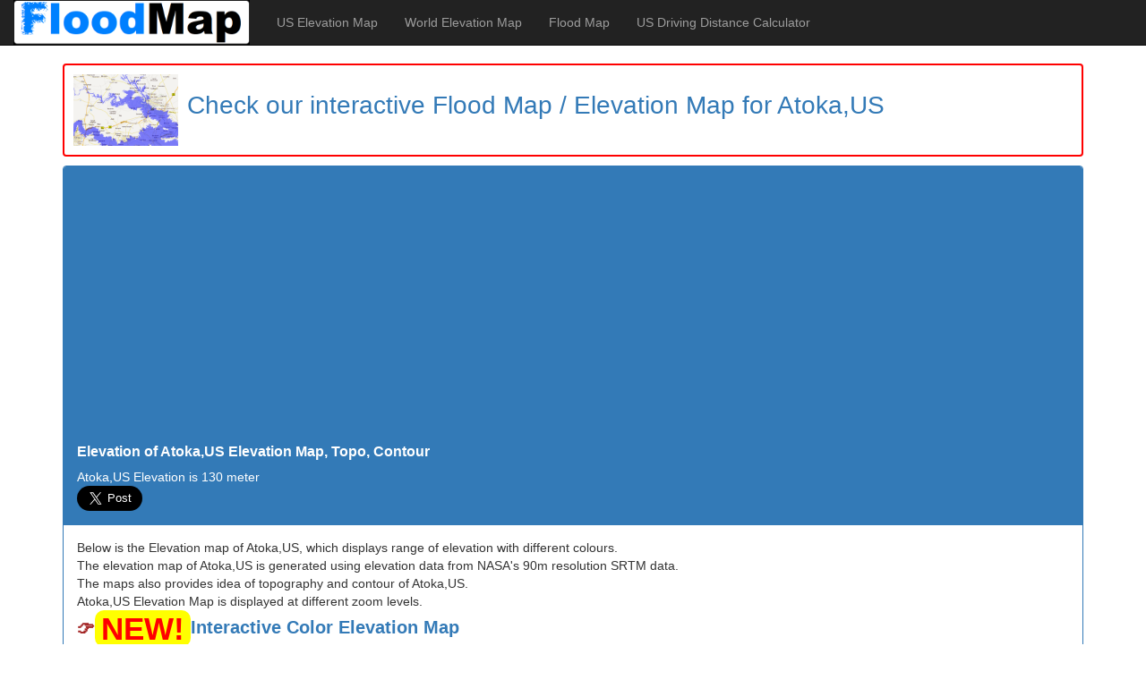

--- FILE ---
content_type: text/html; charset=utf-8
request_url: https://www.floodmap.net/Elevation/ElevationMap/?gi=4603347
body_size: 3458
content:

<!DOCTYPE html>

<html lang="en">
<head>
    <meta charset="utf-8">
    <meta http-equiv="X-UA-Compatible" content="IE=edge">
    <!-- The above 3 meta tags *must* come first in the head; any other head content must come *after* these tags -->
    <title>Elevation of Atoka,US Elevation Map, Topography, Contour</title>
    <meta name="description" content="Elevation of Atoka,US with Elevation Map. This map also provides idea Topography and contour of Atoka,US" />
    <meta name="viewport" content="width=device-width, initial-scale=1.0, minimum-scale=1.0, user-scalable=yes">
 
    <!-- favicon -->
    <link rel="icon" type="image/png" href="/favicon.png">
    <meta name="theme-color" content="#ffffff">
    <!-- favicon end -->

    <!-- Bootstrap -->
    <link href="/bootstrap-3.3.7-dist/css/bootstrap.min.css" rel="stylesheet">

    <!-- HTML5 shim and Respond.js for IE8 support of HTML5 elements and media queries -->
    <!-- WARNING: Respond.js doesn't work if you view the page via file:// -->
    <!--[if lt IE 9]>
      <script src="https://oss.maxcdn.com/html5shiv/3.7.3/html5shiv.min.js"></script>
      <script src="https://oss.maxcdn.com/respond/1.4.2/respond.min.js"></script>
    <![endif]-->
<style>
.footer {
  position: fixed;
  left: 0;
  bottom: 0;
  width: 100%;
  font-size:1.2em;
  background-color: white;
  text-align:center;
  color: #337ab7;
  padding:10px 10px 10px 10px;
  border-top:solid 3px #337ab7;
}
</style>
<script data-ad-client="ca-pub-6549306531419697" async src="https://pagead2.googlesyndication.com/pagead/js/adsbygoogle.js"></script>
</head>
<body style="padding-bottom:200px;">
<script>
    (function (i, s, o, g, r, a, m) {
        i['GoogleAnalyticsObject'] = r; i[r] = i[r] || function () {
            (i[r].q = i[r].q || []).push(arguments)
        }, i[r].l = 1 * new Date(); a = s.createElement(o),
            m = s.getElementsByTagName(o)[0]; a.async = 1; a.src = g; m.parentNode.insertBefore(a, m)
    })(window, document, 'script', '//www.google-analytics.com/analytics.js', 'ga');

    ga('create', 'UA-350192-13', 'auto');
    ga('send', 'pageview');

</script>
<nav class="navbar navbar-inverse navbar-static-top" >
      <div class="container-fluid">
        <div class="navbar-header">
          <button type="button" class="navbar-toggle collapsed" data-toggle="collapse" data-target="#navbar" aria-expanded="false" aria-controls="navbar">
            <span class="sr-only">Toggle navigation</span>
            <span class="icon-bar"></span>
            <span class="icon-bar"></span>
            <span class="icon-bar"></span>
          </button>
          
          <a class="navbar-brand" style="padding-top:0px;padding-bottom:0px;" href="/">
          <img class="img-responsive" style="height:50px;width:264px;" src="/logo.png"/></a>
        </div>
        <div id="navbar" class="collapse navbar-collapse">
          <ul class="nav navbar-nav">
            <li><a href="../CountryElevationMap/?ct=US">US Elevation Map</a></li>
            <li><a href="../WorldElevationMap/">World Elevation Map</a></li>
            <li><a href="https://www.floodmap.net">Flood Map</a></li>
            <li>
                <a href="http://distancecalculator.globefeed.com/US_Distance_Calculator.asp">US Driving Distance Calculator</a>
            </li>
          </ul>
        </div><!--/.nav-collapse -->
      </div>
    </nav>

    <div class="container">
        <div class="row">
            <div class="col-md-12" style="padding-bottom:10px;">
                <div style="border:2px solid red;border-radius:4px 4px 4px 4px;">
                <a href="/?gi=4603347"><img src="/img/preview.png" class="img-responsive" style="display:inline;padding:10px 10px 10px 10px;height:100px;" ><span style="font-size:2em;">Check our interactive Flood Map / Elevation Map for Atoka,US</span></a>
                </div>
            </div>
    </div>
    <div class="row">
      <div class="col-md-12">

      <div class="panel panel-primary" >
          <div class="panel-heading" >
          <h3 class="panel-title" style="padding-bottom:10px;">
          <b>Elevation of Atoka,US Elevation Map, Topo, Contour</b>
          </h3>
           <span>Atoka,US Elevation is 130 meter</span><br />
              <a class="twitter-share-button" data-size="large" href="https://www.floodmap.net">Tweet</a>&nbsp;&nbsp;&nbsp;&nbsp;
              <iframe src="https://www.facebook.com/plugins/share_button.php?href=http%3A%2F%2Fwww.floodmap.net&layout=button_count&size=large&width=104&height=28&appId" width="104" height="28" style="border:none;overflow:hidden" scrolling="no" frameborder="0" allowTransparency="true" allow="encrypted-media"></iframe>
</div>
<div class="panel-body">
<p>Below is the Elevation map of Atoka,US, which displays range of elevation with different colours.<br /> 
The elevation map of Atoka,US is generated using elevation data from NASA's 90m resolution SRTM data.<br />
The maps also provides idea of topography and contour of Atoka,US.<br />
Atoka,US Elevation Map is displayed at different zoom levels.<br />
    <span style="font-size:1.4em;color:brown;font-weight:bold;">👉<span class="badge" style="background-color:yellow;color:red;font-size:1.8em;">NEW!</span><a href="/?gi=4603347">Interactive Color Elevation Map</a></span><br />
</p>    
<div class="row">
        <div class="col-md-6">
            <a href="/?gi=4603347"><img class="img-responsive" src="Maps/?gz=4603347_12" alt="Atoka,US Elevation Map"/></a>
        </div>
        <div class="col-md-6">
            <a href="/?gi=4603347"><img class="img-responsive" src="Maps/?gz=4603347_14" alt="Atoka,US Elevation Map"/></a>
        </div>
    </div>
 <br />
    <br />
<p><b>Note:</b>Please note that Atoka,US Elevation Map is in beta.
<br /><b>Copyright & License:</b>
<br />This Atoka,US Elevation Map is licensed under <a href="http://creativecommons.org/licenses/by-sa/2.0/">CC BY-SA</a>.
<br />You have to give credit by linking to this <a href="">Atoka,US Elevation Map</a> page.
<br /><a href="https://www.openstreetmap.org/copyright">Base map © OpenStreetMap contributors</a>
</p>
</div>
</div>
</div>
</div>

<footer style="text-align:center;">
      © 2020 FloodMap.net | Contact: <a href="/cdn-cgi/l/email-protection" class="__cf_email__" data-cfemail="8aece6e5e5eee7ebfaa4e4effecaede7ebe3e6a4e9e5e7">[email&#160;protected]</a>
</footer>
    </div><!-- /.container -->

    <!-- jQuery (necessary for Bootstrap's JavaScript plugins) -->
    <script data-cfasync="false" src="/cdn-cgi/scripts/5c5dd728/cloudflare-static/email-decode.min.js"></script><script src="https://ajax.googleapis.com/ajax/libs/jquery/1.12.4/jquery.min.js"></script>
    <script async src="//platform.twitter.com/widgets.js" charset="utf-8"></script>
    <!-- Include all compiled plugins (below), or include individual files as needed -->
    <script src="/bootstrap-3.3.7-dist/js/bootstrap.min.js"></script>
    <script>
        $('#paypal_button_elevmap').on('click',
            function (e) {
                ga('send', 'event', 'PayPal', 'paypalelevmap');
            }
        );
    </script>

<!-- Elevation Map Generator Promo -->
    <div class="modal fade" id="myModal" tabindex="-1" role="dialog" aria-labelledby="myModalLabel" aria-hidden="true">
  <div class="modal-dialog">
    <div class="modal-content">
      <div class="modal-header">
        <button type="button" class="close" data-dismiss="modal"><span aria-hidden="true">&times;</span><span class="sr-only">Close</span></button>
        <h4 class="modal-title" id="myModalLabel">Elevation Map Generator</h4>
      </div>
      <div class="modal-body" style="font-size:1em;color:#337ab7;">
          <h3><b>Elevation Map Generator</b></h3>
<div class="panel panel-primary" style="font-size:1.2em;border-width:4px;border-color:crimson;">
                <div class="panel-body" style="color:black;">
                <span style="font-size:1.2em; color:crimson;text-align:center;" ><b>FloodMap Pro</b></span><br />
                        <span style="font-size:1.2em;text-align:center;color:black;"><b>Only $9/mo </b></span><br />
                        Now FloodMap Pro has <span style="font-size:1.2em; color:crimson;text-align:center;" ><b>Elevation Map Generator</b></span>
                    <br />👉 Select Location, Zoom and Map Size<br>
                    👉 Higher Resolution and Large Size<br>
                    <span><a id="demoPage" href="/prodemo/">🎬 Watch Demo Video</a></span><br />
                    <img class="img-responsive" src="/img/elevmapad.png"><br>
                    <a style="text-align:center;" id="buttonLink" href="https://members.floodmap.net/member/plans/f54d573b7e" class="btn btn-success btn-lg active" role="button" aria-pressed="true">Start your 7 day trial</a><br />
                    <span>💡 Your card will be charged after your 7 days trial ends. But if you cancel the plan before your 7 days trial ends, your card will not be charged.</span><br />
                    </div>   
                    </div>
      </div>
      <div class="modal-footer">
        <button type="button" class="btn btn-default" data-dismiss="modal">Close</button>
       </div>
    </div>
  </div>
</div>
<script defer src="https://static.cloudflareinsights.com/beacon.min.js/vcd15cbe7772f49c399c6a5babf22c1241717689176015" integrity="sha512-ZpsOmlRQV6y907TI0dKBHq9Md29nnaEIPlkf84rnaERnq6zvWvPUqr2ft8M1aS28oN72PdrCzSjY4U6VaAw1EQ==" data-cf-beacon='{"version":"2024.11.0","token":"aef0cb72a4a045e1a7505a33647e7d81","r":1,"server_timing":{"name":{"cfCacheStatus":true,"cfEdge":true,"cfExtPri":true,"cfL4":true,"cfOrigin":true,"cfSpeedBrain":true},"location_startswith":null}}' crossorigin="anonymous"></script>
</body>
</html>


--- FILE ---
content_type: text/html; charset=utf-8
request_url: https://www.google.com/recaptcha/api2/aframe
body_size: 265
content:
<!DOCTYPE HTML><html><head><meta http-equiv="content-type" content="text/html; charset=UTF-8"></head><body><script nonce="x2sNgI_w3hw4nF11FwE3Uw">/** Anti-fraud and anti-abuse applications only. See google.com/recaptcha */ try{var clients={'sodar':'https://pagead2.googlesyndication.com/pagead/sodar?'};window.addEventListener("message",function(a){try{if(a.source===window.parent){var b=JSON.parse(a.data);var c=clients[b['id']];if(c){var d=document.createElement('img');d.src=c+b['params']+'&rc='+(localStorage.getItem("rc::a")?sessionStorage.getItem("rc::b"):"");window.document.body.appendChild(d);sessionStorage.setItem("rc::e",parseInt(sessionStorage.getItem("rc::e")||0)+1);localStorage.setItem("rc::h",'1763176609480');}}}catch(b){}});window.parent.postMessage("_grecaptcha_ready", "*");}catch(b){}</script></body></html>

--- FILE ---
content_type: text/plain
request_url: https://www.google-analytics.com/j/collect?v=1&_v=j102&a=1892449361&t=pageview&_s=1&dl=https%3A%2F%2Fwww.floodmap.net%2FElevation%2FElevationMap%2F%3Fgi%3D4603347&ul=en-us%40posix&dt=Elevation%20of%20Atoka%2CUS%20Elevation%20Map%2C%20Topography%2C%20Contour&sr=1280x720&vp=1280x720&_u=IEBAAEABAAAAACAAI~&jid=2055894544&gjid=370096696&cid=1396249870.1763176590&tid=UA-350192-13&_gid=184432153.1763176590&_r=1&_slc=1&z=749196825
body_size: -450
content:
2,cG-GS4L4H8HLN